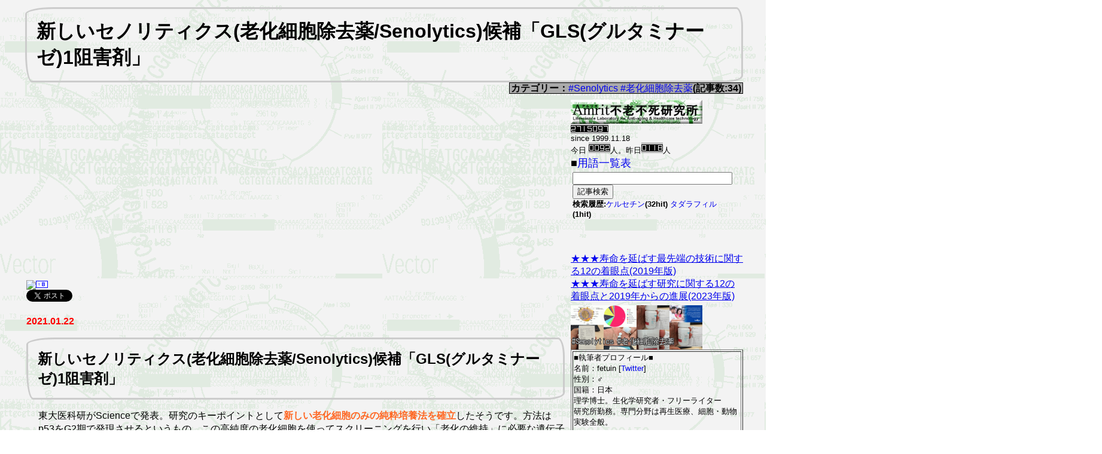

--- FILE ---
content_type: text/html
request_url: https://amrit-lab.com/c/AM891.html
body_size: 27909
content:
<html>
<head>
<title>新しいセノリティクス(老化細胞除去薬/Senolytics)候補「GLS(グルタミナーゼ)1阻害剤」 /Amrit不老不死ラボ</title>
<meta http-equiv="Content-Type" content="text/html; charset=Shift_JIS">
<meta name="viewport" content="width=device-width, initial-scale=1.0">
<link rel="shortcut icon" href="https://amrit-lab.com/favicon.ico">
<meta name="Keywords" content="senolytics,#Senolytics #老化細胞除去薬,#p53 " lang="ja" xml:lang="ja" />
<meta name="Description" content="新しいセノリティクス(老化細胞除去薬/Senolytics)候補「GLS(グルタミナーゼ)1阻害剤」 /Amrit不老不死ラボ" lang="ja" xml:lang="ja" />
<meta name="twitter:card" content="summary" />
<meta name="twitter:site" content="@fetuin" />
<meta name="twitter:title" content="新しいセノリティクス(老化細胞除去薬/Senolytics)候補「GLS(グルタミナーゼ)1阻害剤」 /Amrit不老不死ラボ" />
<meta name="twitter:description" content="新しいセノリティクス(老化細胞除去薬/Senolytics)候補「GLS(グルタミナーゼ)1阻害剤」 /Amrit不老不死ラボ" />
<meta name="google-site-verification" content="1-vs4s94BG05r889wkKuLovck58fDPBcoaSoMLFtDok" />
<meta property="og:image" content="https://amrit-lab.com/linkphoto/46/1611295746.jpg" />
<meta name="twitter:image" content="https://amrit-lab.com/linkphoto/46/1611295746.jpg" />
<meta name="twitter:card" content="summary_large_image" />

<style type="text/css">
<!--
body {
font-family:'ヒラギノ角ゴ Pro W3','Hiragino Kaku Gothic Pro','メイリオ',Meiryo,'MS Pゴシック',sans-serif;
}
P.t{
vertical-align:top;
}
P.s{
margin-top:0px;
margin-bottom:10px;
}

P.kigihonbun{
padding-left: 20px;
}
P.kigititle{

  padding: 1em;
  border: 3px solid #ccc;
  border-radius: 3em .7em 2em .7em/.7em 2em .7em 3em;

}
ul, ol {
  background: #fffff8;
  box-shadow: 0px 0px 0px 10px #fffff8;/*線の外側*/
  border: dashed 2px #cccccc;/*破線*/
  border-radius: 9px;
  margin-left: 50px;/*はみ出ないように調整*/
  margin-right: 50px;/*はみ出ないように調整*/
  padding: 0.1em 0.5em 0.1em 2em;
}

ul li, ol li {
  line-height: 1.5;
  padding: 0.5em 0;
}



a{
	font-weight: normal;
	text-decoration: none;
}
a.line{
	font-weight: normal;
	text-decoration: underline;
}
a.bold{
	font-weight: bold;
	text-decoration: none;
}
A:hover { 
	color: red; 
	text-decoration: underline;
	}


div.mdlevel1{font-size: 200%;
padding: 1rem 1rem;
border: 2px solid #000;
 }

div.mdlevel2{font-size: 150%; 
border-bottom: 1px solid;font-weight: bold;
}
div.mdlevel3{font-size: 120%;font-weight: bold; 
}


div.menu1{float:left;width:100%;margin:2px 2px;}
div.menu2{float:left;width:100%;display:none;visibility:hidden;margin:2px 2px;}
div.main{float:left;width:100%;font-size: large;line-height: 1.4;;margin:2px 2px;}
div.footer{float: left;margin:2px 0px;}
div.header{text-align:center;margin:0px;padding 0px}
div.outline{float:left;width:100%;margin:0px;padding: 0px}
div.clear{clear:both}
img{max-width:100%;height:auto;}
img.max{width:90%;height:auto;}
img.half{width:50%;height:auto;}
#tablecss{
border-collapse: collapse;
font-size: 10pt;
background-color:#e0e0e0;
}
div.category1{
  position: relative;
  padding: 0 .4em .1em;
}
div.category1::after{
  position: absolute;
  bottom: 0;
  left: 0;
  z-index: -1;
  content: '';
  width: 100%;
  height: 10px;
  background-color: #96d0dc;
}

div.category2{width:100%;border:solid;background-color:#888888;}
.fukidashi {
  position: relative;
  padding: .5em .75em;
  background-color: #e0e0e0;
  border-radius: 6px;
}
.fukidashi::after {
  position: absolute;
  top: 100%;
  left: 30px;
  content: '';
  width: 0;
  height: 0;
  border: 10px solid transparent;
  border-top: 15px solid #e0e0e0;
}

.marker {
  position: relative;
  padding: 0 .4em .1em;
}
.marker::after {
  position: absolute;
  bottom: 0;
  right: 0;
  z-index: -1;
  content: '';
  width: 50%;
  height: 10px;
  background-color: #b6f0fc;
}

.shironuki {
color: #fff;
font-size: 120%;
text-shadow: 2px 2px 10px #5bbab2 ,
-2px 2px 10px #5bbab2 ,
2px -2px 10px #5bbab2 ,
-2px -2px 10px #5bbab2;
}
.flex {
display: flex;
display: -webkit-flex;
-webkit-align-items: center;flex-start;
align-items: center;flex-start;
}
.fleximage {
flex-grow:2;
max-width:300px;
  margin: 0;
  padding: 0;
  overflow: hidden;
  position: relative;
}
.flextext {
flex-grow:5;
margin: 0 0 0 20px;
padding: 0;
}
.tegaki {
  padding: 1em;
  border: 3px solid #ccc;
  border-radius: 3em .7em 2em .7em/.7em 2em .7em 3em;
}
iframe {
  max-width: 100%;
}
video {
  width: 100%;
}
video.max{width:90%;height:auto;}


-->
</style>

<link rel="alternate" type="application/rss+xml" title="RSS1.0" href="https://amrit-lab.com/rss.rdf" />
<link rel="alternate" type="application/rss+xml" title="RSS2.0" href="https://amrit-lab.com/rss.xml" />

</head>
<body bgcolor="#FFFFFF" background="https://amrit-lab.com/image/wall.gif">
<script type="text/javascript">
<!--
var width = window.innerWidth || document.documentElement.clientWidth || document.body.clientWidth;
var width2=window.outerWidth;
if (width>width2 && width2>0){width=width2};
if (width>800){
document.write("<style type=\"text/css\">\n");
document.write("<!--\n");
document.write("div.main{  position: relative;left: -50%;float: left;width:75%;font-size: medium;margin:2px 2px;}\n");
document.write("div.menu1{  position: relative;left: -50%;float: right;width:24%;margin:2px 0px;}\n");
document.write("div.menu2{  position: relative;left: -50%;float: right;width:24%;margin:2px 0px;}\n");
document.write("div.menu2{display:block;visibility:visible}\n");
document.write("div.footer{ position: relative;left: -50%;float: left;margin:2px 0px;}\n");
document.write("div.header{  position: relative;left: -50%;float: left;width:100%;margin:2px 0px;}\n");
document.write("div.outline{  position: relative;left: 50%;float: left;width:100%;text-align:left;margin:2px;max-width:1200px}\n");
document.write("img.max{width:auto;heigh:auto}\n");
document.write("-->\n");
document.write("<\/style>\n");
}
-->
</script>
<div id="fb-root"></div>
<script async defer crossorigin="anonymous" src="https://connect.facebook.net/ja_JP/sdk.js#xfbml=1&version=v9.0&appId=233548529996399&autoLogAppEvents=1" nonce="eIyIPp40"></script>

<div class="outline">
<div class="header">
<script language="JavaScript">
<!--
function GetCookie (key) {
	var v_l = getCookies ("name");
	var wc ='"';
	var intp = '<input type="text" name="';
	var ins = '" size="32" maxlength="50" value=';
	var ine = '>';
	var v_int = intp+key+ins+wc+v_l+wc+ine;
	return v_int;

}

function getCookies(key,  tmp1, tmp2, xx1, xx2, xx3) {
    tmp1 = " " + document.cookie + ";";
    xx1 = xx2 = 0;
    len = tmp1.length;
    while (xx1 < len) {
        xx2 = tmp1.indexOf(";", xx1);
        tmp2 = tmp1.substring(xx1 + 1, xx2);
        xx3 = tmp2.indexOf("=");
        if (tmp2.substring(0, xx3) == key) {
        return(decodeURIComponent(tmp2.substring(xx3 + 1, xx2 - xx1 - 1)));
        }
        xx1 = xx2 + 1;
    }
    return("");
}

// -->
</script>
<div align="left" class="tegaki"><font size="6"><strong>新しいセノリティクス(老化細胞除去薬/Senolytics)候補「GLS(グルタミナーゼ)1阻害剤」 </strong></font></div>
<div align="right"><span style="border:solid thin;font-weight:bold;;color:#000000;background:#AAAAAA;padding:0px 2px;">カテゴリー：<a href="https://amrit-lab.com/senolytics.html" target="_blank">#Senolytics #老化細胞除去薬</a>(記事数:34)</span></div>
</div>
</div>
<div class="clear">

</div>
<div class="outline">
<div class="menu1">
<a href="https://amrit-lab.com/"><img width="220" src="https://amrit-lab.com/image/amrit-s-log.jpg" title="Amrit不老不死ラボ"></a><br><img src="https://amrit-lab.com/amrit_counter/dayx.cgi?gif" height="17"><br><font size="2">since 1999.11.18<br>今日 <img src="https://amrit-lab.com/amrit_counter/dayx.cgi?today" height="17">人。昨日<img src="https://amrit-lab.com/amrit_counter/dayx.cgi?yes" height="17">人</font><br><b><font size="4">■<a href="https://amrit-lab.com/allkeyword.html">用語一覧表</a></font></b><br><table width="95%" border="0"><tr><td><b><font size="4"> <form method="post" action="https://amrit-lab.com/newsys.cgi" style="margin:0px;"><input type="text" name="w" style="width:100%" maxlength="255" value=""><input type="hidden" name="mode" value="search2"><input type="hidden" name="auth" value="1209785551"><input type="submit" name="go" value="記事検索"></form><font size="-1">検索履歴:<script type="text/javascript" src="https://amrit-lab.com/search/headline.js"></script></font></font> </b></td></tr></table><BR><br><br><a target="_blank" class="line" href="https://amrit-lab.com/c/AM761.html">★★★寿命を延ばす最先端の技術に関する12の着眼点(2019年版)</a><br><a target="_blank" class="line" href="https://amrit-lab.com/c/AM1071.html">★★★寿命を延ばす研究に関する12の着眼点と2019年からの進展(2023年版)</a>

</div>
<div class="main">
<br>
<!-- googleadbegin1 -->
<script async src="//pagead2.googlesyndication.com/pagead/js/adsbygoogle.js"></script>
<!-- Amrit-auto-170522 -->
<ins class="adsbygoogle"
     style="display:block"
     data-ad-client="ca-pub-5520599731893091"
     data-ad-slot="3246057137"
     data-ad-format="auto"></ins>
<script>
(adsbygoogle = window.adsbygoogle || []).push({});
</script>
<!-- googleadend1 -->
<img align="absbottom" src="https://b.hatena.ne.jp/entry/image/small/https://amrit-lab.com/c/AM891.html" border="0"><a title="はてなブックマーク" href="https://b.hatena.ne.jp/entry/https://amrit-lab.com/c/AM891.html"><span style="border:solid thin;font-weight:bold;font-size:xx-small;color:#0000FF;background:#FFFFFF;padding:0px 2px;">↑Ｂ</span></a><div class="fb-like" data-href="https://amrit-lab.com/c/AM891.html" data-width="" data-layout="button_count" data-action="like" data-size="small" data-share="false"></div><div style="width: 200px; height: 20px;"><a href="https://x.com/share" class="twitter-share-button" data-url="https://amrit-lab.com/c/AM891.html" data-via="fetuin" data-lang="ja">ツイート</a><script>!function(d,s,id){var js,fjs=d.getElementsByTagName(s)[0],p=/^http:/.test(d.location)?'http':'https';if(!d.getElementById(id)){js=d.createElement(s);js.id=id;js.src=p+'://platform.x.com/widgets.js';fjs.parentNode.insertBefore(js,fjs);}}(document, 'script', 'twitter-wjs');</script></div><br>
<font color="#FF0000"><b>2021.01.22</b></font><br>
<p class="kigititle"><a name="senolytics:8"></a><!-- senolytics:8 -->
<font size="5"><b>新しいセノリティクス(老化細胞除去薬/Senolytics)候補「GLS(グルタミナーゼ)1阻害剤」</b></font></p>
<p class="kigihonbun">東大医科研がScienceで発表。研究のキーポイントとして<b><font color="#FF6622">新しい老化細胞のみの純粋培養法を確立</font></b>したそうです。方法はp53をG2期で発現させるというもの。この高純度の老化細胞を使ってスクリーニングを行い「老化の維持」に必要な遺伝子を探索したところグルタミンの代謝に関わるGLS1が見つかったそうです。<br>老化細胞は様々な種類があり多様性を持つにも関わらずいずれのタイプでもGLS1の1つであるKGA1の発現が増加していたとのこと。GLS1を老化細胞で阻害すると細胞内のpHが低下し老化細胞は死にいたるとのこと。このメカニズムはリソソームの膜が損傷されることによるようです。<br><br>この論文のマウス実験で用いられたGLS1阻害剤はBPTES [bis-2-(5-phenylacetamido-1,3,4-thiadiazol-2-yl)ethyl sulfide]。GLS1阻害剤は癌治療薬として研究開発が既に進んでいるそうです。<br><br>人間に投与実績のあるグルタミナーゼ阻害剤としては<br>CB-639（Telaglenastat/テラグレナスタット）。開発しているのは南SF拠点のCalithera Biosciences。<br>お、株買えるけど今年の1月4日に臨床試験のPrimary Endpoint未達を発表して株価激減してる（汗）<br><div><ul style="margin-top:2px;"><li><a target="_blank" class="line" href="https://www.biospace.com/article/releases/calithera-biosciences-reports-cantata-study-of-telaglenastat-in-renal-cell-carcinoma-did-not-achieve-primary-endpoint/">Calithera Biosciences Reports CANTATA Study of Telaglenastat in Renal Cell Carcinoma Did Not Achieve Primary Endpoint | BioSpace</a></li><li><table><tr><td><img width="100" src="https://amrit-lab.com/linkphoto/46/1611295746.jpg"></td><td><a target="_blank" class="line" href="https://www.calithera.com/">Calithera | Tumor Metabolism and Tumor Immunology | Home</a><span style="border:none;font-size:xx-small;color:blue;background:#FFFFFF;padding:0px 2px;">2イイネ</span></td></tr></table></li></ul></div>パイプライン豊富だな支援買いしておくか。<br>他の阻害剤としてはC968が紹介されているけどこれは中国のアカデミア発の化合物のようです。<br><br><div><ul style="margin-top:2px;"><li><table><tr><td><img width="100" src="https://amrit-lab.com/linkphoto/19/1611289419.jpg"></td><td><a target="_blank" class="line" href="http://www.qlifepro.com/news/20210119/age-associated-disorders.html">老化細胞を「GLS1阻害剤」で選択的に除去できることを発見?東大医科研ほか - QLifePro 医療ニュース</a><span style="border:none;font-size:xx-small;color:blue;background:#FFFFFF;padding:0px 2px;">3イイネ</span></td></tr></table></li><li><a target="_blank" class="line" href="https://www.ims.u-tokyo.ac.jp/imsut/jp/about/press/page_00065.html">老化細胞を選択的に除去するGLS1阻害剤が 加齢現象・老年病・生活習慣病を改善させることを証明｜東京大学医科学研究所</a><span style="border:none;font-size:xx-small;color:red;background:#FFEEEE;padding:0px 2px;"> 58 users</span><span style="border:none;font-size:xx-small;color:blue;background:#FFFFFF;padding:0px 2px;">222イイネ</span></li><li><table><tr><td><img width="100" src="https://amrit-lab.com/linkphoto/24/1611289424.jpg"></td><td><a target="_blank" class="line" href="https://science.sciencemag.org/content/371/6526/265">Senolysis by glutaminolysis inhibition ameliorates various age-associated disorders | Science</a><span style="border:none;font-size:xx-small;color:red;background:#FFFFFF;padding:0px 2px;"> 1 users</span><span style="border:none;font-size:xx-small;color:blue;background:#FFFFFF;padding:0px 2px;">45イイネ</span></td></tr></table></li><li><a target="_blank" class="line" href="https://www.ims.u-tokyo.ac.jp/imsut/jp/about/press/page_00065.html">老化細胞を選択的に除去するGLS1阻害剤が 加齢現象・老年病・生活習慣病を改善させることを証明｜東京大学医科学研究所</a><span style="border:none;font-size:xx-small;color:red;background:#FFEEEE;padding:0px 2px;"> 58 users</span><span style="border:none;font-size:xx-small;color:blue;background:#FFFFFF;padding:0px 2px;">222イイネ</span></li></ul></div><p class="s" align="right"><span class="shironuki">Category:<a href="https://amrit-lab.com/senolytics.html">#Senolytics #老化細胞除去薬</span></a></p>

<p class="s" align="right"><font color="#606060">　Keyword:<a href="https://amrit-lab.com/key/703533.keyword.html">p53</a>/65
</font><br></p><br><br>
<br>
<p><a href="https://twitter.com/amrit_lab?ref_src=twsrc%5Etfw" class="twitter-follow-button" data-show-count="false">Follow @amrit_lab</a>
<script async src="https://platform.twitter.com/widgets.js" charset="utf-8"></script></p>
<p class="fukidashi">コメント</p> 
<p id="widthline"><font size="-1"> 
<!--board_start--><font color="#666666"><a href="https://amrit-lab.com/topcomment.cgi?code=senolytics_8&code2=AM891&date=2021.01.22&likeit=iine" rel="nofollow">いいっすね！=11</a><br><b><font color="#0000FF">001 [01.26 14:40]</font><b>ふぇちゅいん(管理人) <a target="_blnak" href="http://twitter.com/fetuin">TW</a><font size="-1" color="#035299">★78</font></b>:書き込みテスト <a href="https://amrit-lab.com/topcomment.cgi?code=senolytics_8&code2=AM891&date=2021.01.22&likeit=1611639631" rel="nofollow">↑</a>(2)</b><br><b><font color="#0000FF">002 [01.26 14:41]</font><b>ふぇちゅいん(管理人) <a target="_blnak" href="http://twitter.com/fetuin">TW</a><font size="-1" color="#035299">★78</font></b>:書き込みテスト２ <a href="https://amrit-lab.com/topcomment.cgi?code=senolytics_8&code2=AM891&date=2021.01.22&likeit=1611639697" rel="nofollow">↑</a>(3)</b><br><b><font color="#0000FF">003 [01.26 14:50]</font><b>ふぇちゅいん(管理人) <a target="_blnak" href="http://twitter.com/fetuin">TW</a><font size="-1" color="#035299">★78</font></b>:書き込みテスト３ <a href="https://amrit-lab.com/topcomment.cgi?code=senolytics_8&code2=AM891&date=2021.01.22&likeit=1611640217" rel="nofollow">↑</a>(1)</b><br></font><!--board_end-->
<br></font></p>
<form target="_self" name="form1" method="post" action="https://amrit-lab.com/topcomment.cgi">
名前 
<script language="JavaScript">
<!--
document.write(GetCookie ("name"))
// -->
  </script>
        <noscript>
        <input name="name" type="text" id="name" value="" size="26">
        </noscript>
        <input type="submit" name="Submit" value="コメントする">
        <input name="code" type="hidden" id="code" value="senolytics_8">
        <input name="code2" type="hidden" id="code2" value="AM891">
        <input name="date" type="hidden" id="date" value="20210122">
        <input name="title" type="hidden" id="title" value="新しいセノリティクス(老化細胞除去薬/Senolytics)候補「GLS(グルタミナーゼ)1阻害剤」">
        コメント(※改行は省略されます）<br>
        <textarea name="comment" cols="60" rows="3" id="comment" style="width:100%"></textarea>
        <br>
        ※３回以上の連続書き込み不可<br>
      </form>
      <!--count_start-->この記事のアクセス数:<script type="text/javascript" src="https://amrit-lab.com/counter2.cgi?c=senolytics_8&c2=AM891" charset="Shift_JIS"></script><!--count_end-->
<script language="JavaScript" type="text/JavaScript">
<!--
function addBookmark(title,url) {
if (window.sidebar) {
window.sidebar.addPanel(title, url,"");
} else if( document.all ) {
window.external.AddFavorite( url, title);
} else if( window.opera && window.print ) {
return true;
}
}
//-->
</script>
<img align="absbottom" src="https://b.hatena.ne.jp/entry/image/small/https://amrit-lab.com/c/AM891.html" border="0"><a title="はてなブックマーク" href="https://b.hatena.ne.jp/entry/https://amrit-lab.com/c/AM891.html"><span style="border:solid thin;font-weight:bold;font-size:xx-small;color:#0000FF;background:#FFFFFF;padding:0px 2px;">↑Ｂ</span></a><div class="fb-like" data-href="https://amrit-lab.com/c/AM891.html" data-width="" data-layout="button_count" data-action="like" data-size="small" data-share="false"></div><div style="width: 200px; height: 20px;"><a href="https://x.com/share" class="twitter-share-button" data-url="https://amrit-lab.com/c/AM891.html" data-via="fetuin" data-lang="ja">ツイート</a><script>!function(d,s,id){var js,fjs=d.getElementsByTagName(s)[0],p=/^http:/.test(d.location)?'http':'https';if(!d.getElementById(id)){js=d.createElement(s);js.id=id;js.src=p+'://platform.x.com/widgets.js';fjs.parentNode.insertBefore(js,fjs);}}(document, 'script', 'twitter-wjs');</script></div> [<a href="https://amrit-lab.com/rss.rdf"><font color="#FF0000">RSS</font></a>]
<br>
<!-- googleadbegin2 --><script type="text/javascript"><!--
google_ad_client = "pub-5520599731893091";
/* Amrit-comment */
google_ad_slot = "1218910650";
google_ad_width = 300;
google_ad_height = 250;
//-->
</script>
<table><tr><td>
<script type="text/javascript"
src="https://pagead2.googlesyndication.com/pagead/show_ads.js">
</script>
<!-- googleadend2 -->
<script type="text/javascript">
<!--
if (width>830){
document.write("</td><td>")}else{document.write("<br>")};
//-->
</script>
<div class="fb-like-box" data-href="https://www.facebook.com/amritlab" data-width="200" data-show-faces="true" data-stream="false" data-header="false"></div></td></tr></table>
<br><br>
■■ このカテゴリーのその他の記事■■<br>
<font size="2"><script type="text/javascript" src="https://amrit-lab.com/senolytics.headline.js" charset="Shift_JIS"></script></font>
<br>
■■他サイトの関連記事（自動）■■<br>
<font size="-1"> p53 <br><script type="text/javascript" src="https://usepocket.com/rssout/p53.js" charset="Shift_JIS"></script></font><br>
<br>
■■ 最近アクセス数の多い記事 ■■<br>
<script type="text/javascript" src="https://amrit-lab.com/countranking2.html.js" charset="Shift_JIS"></script><br>
<font size="2">
<p align="right"><a href="https://amrit-lab.com/countranking2.html">すべて見る</a></p></font><br>

</div>
<div class="menu2">
<img widtH="220" src="https://amrit-lab.com/linkphoto/senolytics.jpg">
<br>
<table border="1"><tr><td><font size="-1">■執筆者プロフィール■<br>
名前：fetuin [<a href="https://twitter.com/fetuin">Twitter</a>]<br>性別：♂<br>国籍：日本<br>理学博士。生化学研究者・フリーライター<br>研究所勤務。専門分野は再生医療、細胞・動物実験全般。<br><br>名前：ICH<br>性別：♀<br>国籍：日本<br><br>TV・新聞・ネットの勘違いだらけのバイオ系情報に呆れて本サイトを始める。<br>本サイトのタイトル「Amrit」とは英語で「不老不死の水」の事。</font>
</td></tr></table>
<div class="category1"><a href="https://amrit-lab.com/youtube.html">動画で紹介</a>(3)</div><div class="category1"><a href="https://amrit-lab.com/year.html">#エイジング関連まとめ</a>(11)</div><div class="category1"><a href="https://amrit-lab.com/xenobaio.html">免疫・アレルギー・自己免疫疾患</a>(34)</div><div class="category1"><a href="https://amrit-lab.com/vein.html">血管</a>(11)</div><div class="category1"><a href="https://amrit-lab.com/transplantaion.html">#臓器移植</a>(13)</div><div class="category1"><a href="https://amrit-lab.com/tooth.html">#歯の健康テクノロジー</a>(11)</div><div class="category1"><a href="https://amrit-lab.com/supplement.html">#サプリメント</a>(61)</div><div class="category1">　　<a href="https://amrit-lab.com/supplement-nmn.html">ニコチンアミド・NMN</a>(16)</div><div class="category1"><a href="https://amrit-lab.com/superman.html">人体改造</a>(10)</div><div class="category1"><a href="https://amrit-lab.com/stem_cell.html">#細胞移植 #幹細胞</a>(35)</div><div class="category1">　　<a href="https://amrit-lab.com/stem_cell-umbilical.html">さい帯血</a>(5)</div><div class="category1">　　<a href="https://amrit-lab.com/stem_cell-toes.html">各種細胞→ES細胞</a>(2)</div><div class="category1">　　<a href="https://amrit-lab.com/stem_cell-adult.html">成体幹細胞</a>(22)</div><div class="category1"><a href="https://amrit-lab.com/statistics.html">統計（寿命・その他）</a>(33)</div><div class="category1"><a href="https://amrit-lab.com/special.html">特集記事</a>(0)</div><div class="category1">　　<a href="https://amrit-lab.com/special-xenical.html">効果の実証されたダイエット薬「ゼニカル」とコンビニで買える黒烏龍茶</a>(9)</div><div class="category1"><a href="https://amrit-lab.com/snp.html">#遺伝子診断 #遺伝子多系</a>(12)</div><div class="category1"><a href="https://amrit-lab.com/smell.html">嗅覚、聴覚、耳、鼻</a>(2)</div><div class="category1"><a href="https://amrit-lab.com/sleep.html">睡眠</a>(29)</div><div class="category1"><a href="https://amrit-lab.com/skin.html">皮膚</a>(16)</div><div class="category1"><a href="https://amrit-lab.com/sex.html">#性・生殖・出産</a>(64)</div><div class="category2"><a href="https://amrit-lab.com/senolytics.html">#Senolytics #老化細胞除去薬</a>(34)</div><div class="category1"><a href="https://amrit-lab.com/scan.html">#診断技術</a>(17)</div><div class="category1"><a href="https://amrit-lab.com/robot.html">ロボット</a>(7)</div><div class="category1"><a href="https://amrit-lab.com/psyco.html">#精神活動 #高次脳機能</a>(26)</div><div class="category1"><a href="https://amrit-lab.com/political.html">生命倫理・法律</a>(10)</div><div class="category1"><a href="https://amrit-lab.com/pharmaceuticals.html">#製薬会社・ビジネス</a>(7)</div><div class="category1"><a href="https://amrit-lab.com/pancreas.html">人工すい臓・糖尿病</a>(25)</div><div class="category1"><a href="https://amrit-lab.com/nurturing.html">子育て</a>(26)</div><div class="category1"><a href="https://amrit-lab.com/nocategory.html">未分類</a>(173)</div><div class="category1"><a href="https://amrit-lab.com/nocategory.html">未分類</a>(173)</div><div class="category1"><a href="https://amrit-lab.com/nanomachine.html">ナノマシン</a>(1)</div><div class="category1"><a href="https://amrit-lab.com/muscle.html">筋肉・人工筋肉</a>(9)</div><div class="category1"><a href="https://amrit-lab.com/man_machine_interface.html">#生物ー機械インターフェイス</a>(52)</div><div class="category1"><a href="https://amrit-lab.com/liver.html">肝臓の治療・再生</a>(19)</div><div class="category1"><a href="https://amrit-lab.com/link.html">リンク</a>(2)</div><div class="category1"><a href="https://amrit-lab.com/lifesupportsystem.html">生命維持システム</a>(1)</div><div class="category1"><a href="https://amrit-lab.com/lifestyle.html">#生活習慣</a>(23)</div><div class="category1"><a href="https://amrit-lab.com/kidney.html">人工腎臓・腎臓の再生医療</a>(5)</div><div class="category1"><a href="https://amrit-lab.com/infection.html">#感染症 #新型コロナ</a>(70)</div><div class="category1"><a href="https://amrit-lab.com/hospital.html">治療技術</a>(18)</div><div class="category1"><a href="https://amrit-lab.com/hibernation.html">#冬眠 #凍結保存 #クライオニクス</a>(15)</div><div class="category1"><a href="https://amrit-lab.com/heart.html">心臓・人工心臓</a>(19)</div><div class="category1"><a href="https://amrit-lab.com/hair.html">#毛髪・毛、育毛</a>(17)</div><div class="category1"><a href="https://amrit-lab.com/genius.html">#知能改善・天才になる方法</a>(64)</div><div class="category1"><a href="https://amrit-lab.com/gene.html">遺伝子・バイオインフォマティクス</a>(40)</div><div class="category1"><a href="https://amrit-lab.com/foods.html">食物</a>(6)</div><div class="category1"><a href="https://amrit-lab.com/eye.html">#目・視覚</a>(28)</div><div class="category1"><a href="https://amrit-lab.com/exercise.html">#運動 #エクササイズ</a>(24)</div><div class="category1"><a href="https://amrit-lab.com/electro.html">電磁波の影響</a>(6)</div><div class="category1"><a href="https://amrit-lab.com/diet.html">ダイエット・メタボリックシンドローム</a>(99)</div><div class="category1"><a href="https://amrit-lab.com/cure.html">創傷治癒</a>(5)</div><div class="category1"><a href="https://amrit-lab.com/crisper.html">#ゲノム編集 #デザイナーズベイビー</a>(10)</div><div class="category1"><a href="https://amrit-lab.com/company.html">企業活動・大学</a>(25)</div><div class="category1"><a href="https://amrit-lab.com/clone.html">クローン</a>(34)</div><div class="category1"><a href="https://amrit-lab.com/cancerbyvirus.html">感染による腫瘍形成</a>(17)</div><div class="category1"><a href="https://amrit-lab.com/cancer.html">ガン・腫瘍</a>(72)</div><div class="category1"><a href="https://amrit-lab.com/brain.html">#脳  #中枢神経 #神経</a>(58)</div><div class="category1"><a href="https://amrit-lab.com/bone.html">骨・軟骨・関節の治療、再生医療</a>(16)</div><div class="category1"><a href="https://amrit-lab.com/blood.html">血液・人工血液</a>(14)</div><div class="category1"><a href="https://amrit-lab.com/basic.html">基礎研究</a>(23)</div><div class="category1"><a href="https://amrit-lab.com/bacteriome.html">#腸内細菌 #う〇こ移植治療</a>(19)</div><div class="category1"><a href="https://amrit-lab.com/antiagingcompany.html">#アンチエイジングを目指す企業</a>(33)</div><div class="category1"><a href="https://amrit-lab.com/amrit.html">#アンチエイジング・老化抑制技術</a>(93)</div><div class="category1">　　<a href="https://amrit-lab.com/amrit-age.html">AGEs(糖化最終産物）</a>(6)</div>

</div>
</div>
<div class="clear">

</div>
<div class="outline">
<div class="footer">
<font color="#FF0000" size="3">Cation!!注意：このページには動物実験などで得られた<strong>研究段階</strong>の情報が含まれています。これらはなんら、人間に適用した時の効果を保証するものではなく、これらの情報を元にとった行動によりいかなる不利益を被っても管理人は一切責任を負いません。このページの話はあくまで「情報」としてとらえてください。</font><br>

<p align="right"><img width="450" src="https://usepocket.com/address.gif"><br>カモタウンネットワークス(KamoTOWN Networks)担当:加茂<br>
代表：fetuin /E-mail:<img src="https://usewill.com/dpoke/image/mail.gif">/ LINE: fetuin [<a href="https://twitter.com/fetuin">Twitter</a>]<br>
 <a href="https://biohacker.jp/"><img src="https://biohacker.jp/bh-logo-s.jpg"></a><a href="https://amrit-lab.com/"><img src="https://amrit-lab.com/image/amrit_b.gif" width="150" height="40" border="0"></a> 
</p>
<p align="right"><font color="#000000">fetuin-news7.71(250715)</font></p>

</div>
</div>
</body>
</html>


--- FILE ---
content_type: text/html;charset=Shift-JIS
request_url: https://amrit-lab.com/counter2.cgi?c=senolytics_8&c2=AM891
body_size: -21
content:
document.write("1961");


--- FILE ---
content_type: text/html; charset=utf-8
request_url: https://www.google.com/recaptcha/api2/aframe
body_size: 266
content:
<!DOCTYPE HTML><html><head><meta http-equiv="content-type" content="text/html; charset=UTF-8"></head><body><script nonce="_w-apnXaGMNY7EyiIDrejQ">/** Anti-fraud and anti-abuse applications only. See google.com/recaptcha */ try{var clients={'sodar':'https://pagead2.googlesyndication.com/pagead/sodar?'};window.addEventListener("message",function(a){try{if(a.source===window.parent){var b=JSON.parse(a.data);var c=clients[b['id']];if(c){var d=document.createElement('img');d.src=c+b['params']+'&rc='+(localStorage.getItem("rc::a")?sessionStorage.getItem("rc::b"):"");window.document.body.appendChild(d);sessionStorage.setItem("rc::e",parseInt(sessionStorage.getItem("rc::e")||0)+1);localStorage.setItem("rc::h",'1762510757775');}}}catch(b){}});window.parent.postMessage("_grecaptcha_ready", "*");}catch(b){}</script></body></html>

--- FILE ---
content_type: application/javascript
request_url: https://usepocket.com/rssout/p53.js
body_size: 1822
content:
document.write("<table bgcolor=\"#EEEEEE\" border=\"1\" bordercolor=\"#FFFFFF\" cellpadding=\"0\" cellspacing=\"0\"><tr><td><font color=\"#000000\" size=\"-1\"><b>p53</b><br>");
document.write("<b>2025/11/04 21:40</b>:<a target=\"_blank\" href=\"https://smhn.info/202511-amazon-sale-86\">買い忘れはない？AmazonスマイルSALEは本日まで</a>(すまほん!!)<br>");
document.write("<font color=\"#888888\">2025/10/16 17:40</font>:<a target=\"_blank\" href=\"http://www.natureasia.com/ja-jp/nature/highlights/132512\">免疫学: 胸腺上皮でのp53発現低下は免疫寛容を誘導する(Nature)</a>(Nature / Nature ダイジェスト)<br>");
document.write("<font color=\"#888888\">2025/09/11 15:36</font>:<a target=\"_blank\" href=\"http://www.biotoday.com/view.cfm?n=108319&ref=rss\">[企業] 懐が寂しいPMV社のp53復活薬rezatapoptが卵巣癌相手に健闘</a>(BioToday.com [新着ニュース])<br>");
document.write("<font color=\"#888888\">2025/08/12 22:02</font>:<a target=\"_blank\" href=\"http://www.techmeme.com/250812/p12#a250812p12\">(DeepL:サークル、第2四半期の売上高は前年同期比53%増の$658M、USDC流通額は前年同期比90%増の$61.3B、純損失$482M、安定コインに特化したLayer-1ブロックチェーンArcを発表（James Hunt/The Block）)Circle reports Q2 revenue up 53% YoY to $658M, USDC circulation up 90% YoY to $61.3B, a $482M net loss, and unveils Arc, a stablecoin-focused Layer-1 blockchain (James Hunt/The Block)</a>(Techmeme)<br>");
document.write("<font color=\"#888888\">2025/05/13 19:50</font>:<a target=\"_blank\" href=\"http://www.techmeme.com/250513/p6#a250513p6\">(DeepL:JD.com、第1四半期の売上高は前年同期比16％増の418億ドル、純利益は同53％増の15億ドル、中国政府の景気刺激策で電子機器販売が増加（Bloomberg))JD.com reports Q1 revenue up 16% YoY to ~$41.8B and net income up 53% YoY to ~$1.5B, driven by Chinese government stimulus measures to boost electronics sales (Bloomberg)</a>(Techmeme)<br>");
document.write("</font></td></tr></table>");


--- FILE ---
content_type: application/javascript
request_url: https://amrit-lab.com/search/headline.js
body_size: 150
content:
document.write("<a href=\"https://amrit-lab.com/search/1762421688.html\" rel=\"nofollow\">ケルセチン</a>(32hit) ");
document.write("<a href=\"https://amrit-lab.com/search/1762336351.html\" rel=\"nofollow\">タダラフィル</a>(1hit) ");


--- FILE ---
content_type: application/javascript
request_url: https://amrit-lab.com/senolytics.headline.js
body_size: 2947
content:
document.write("2025.01.28<a href=\"https://amrit-lab.com/c/AM1205.html\">老化研究最新レビュー(mpj Aging 2024年11月)老化細胞を検出する分子マーカーSenoprobes（セノプローブス）も重要</a><br>");
document.write("2025.01.16<a href=\"https://amrit-lab.com/c/AM1212.html\">ダサチニブ＆ケルセチン(D Q)を半年間サルに投与した初めての長期試験結果が発表</a><span style=\"border:solid thin;font-weight:bold;font-size:xx-small;color:#FF0000;background:#FFFFFF;padding:0px 2px;\">8コメ</span><br>");
document.write("2024.11.22<a href=\"https://amrit-lab.com/c/AM1204.html\">ついにダサチニブ(Dasatinib)をゲット！やるぞD Q！</a><span style=\"border:solid thin;font-weight:bold;font-size:xx-small;color:#FF0000;background:#FFFFFF;padding:0px 2px;\">133コメ</span><br>");
document.write("2024.09.10<a href=\"https://amrit-lab.com/c/AM1131.html\">米UNITY Biotechnology社のBCL-xL阻害剤UBX1325のPhase I試験の結果がNature medicineの論文に</a><span style=\"border:solid thin;font-weight:bold;font-size:xx-small;color:#FF0000;background:#FFFFFF;padding:0px 2px;\">15コメ</span><br>");
document.write("2024.09.06<a href=\"https://amrit-lab.com/c/AM1185.html\">そろそろ体内の老化細胞がまた増えてそうだし再びケルセチン(Querceptin)を飲みだした。前回より1回あたり増量</a><span style=\"border:solid thin;font-weight:bold;font-size:xx-small;color:#FF0000;background:#FFFFFF;padding:0px 2px;\">54コメ</span><br>");
document.write("2024.06.28<a href=\"https://amrit-lab.com/c/AM1159.html\">新型コロナウイルス感染により脳神経の老化が促進する。そして老化細胞除去薬Senolyticsはこの症状を抑制しうる（少なくとも脳オルガノイドでは）【Nature aging/2023年11月】。</a><span style=\"border:solid thin;font-weight:bold;font-size:xx-small;color:#FF0000;background:#FFFFFF;padding:0px 2px;\">182コメ</span><br>");
document.write("2023.11.21<a href=\"https://amrit-lab.com/c/AM1115.html\">Senolytics（老化細胞除去サプリ)として有名なケルセチンはアセトアルデヒド分解酵素を阻害するらしく、お酒を飲む日は控えた方が良い</a><span style=\"border:solid thin;font-weight:bold;font-size:xx-small;color:#FF0000;background:#FFFFFF;padding:0px 2px;\">4コメ</span><br>");
document.write("2023.10.27<a href=\"https://amrit-lab.com/c/AM1099.html\">高齢マウスの心臓→摘出して老化細胞除去薬(Senolytics)で処理→移植→若いマウスの心臓のように良好に動作</a><span style=\"border:solid thin;font-weight:bold;font-size:xx-small;color:#FF0000;background:#FFFFFF;padding:0px 2px;\">12コメ</span><br>");
document.write("2023.10.03<a href=\"https://amrit-lab.com/c/AM1095.html\">アルツハイマー患者のダサチニブ・ケルセチンを使った老化細胞除去治療の臨床試験Ph-I結果が報告</a><span style=\"border:solid thin;font-weight:bold;font-size:xx-small;color:#FF0000;background:#FFFFFF;padding:0px 2px;\">129コメ</span><br>");
document.write("2023.09.25<a href=\"https://amrit-lab.com/c/AM1100.html\">老化細胞除去効果(Senolytics)を期待してブドウの種粉末を大量に摂取してみる</a><span style=\"border:solid thin;font-weight:bold;font-size:xx-small;color:#FF0000;background:#FFFFFF;padding:0px 2px;\">248コメ</span><br>");


--- FILE ---
content_type: application/javascript
request_url: https://amrit-lab.com/countranking2.html.js
body_size: 1291
content:
document.write("●2025.11.04:<a target=\"_blank\" href=\"https://amrit-lab.com/c/AM1257.html\">豆モヤシに含まれるクメストロール(Coumestrol)で男性の血中テストステロン値が上昇するとの臨床試験結果</a>(未分類)<font color=\"red\">191 access</font><br>");
document.write("●2025.09.26:<a target=\"_blank\" href=\"https://amrit-lab.com/c/AM1262.html\">YouthBio Therapeutics社の若い脳の遺伝子発現パターンをエピジェネティクス的に回復させアルツハイマーを治療するYB002</a>(#アンチエイジングを目指す企業)<font color=\"red\">97 access</font><br>");
document.write("●2025.09.19:<a target=\"_blank\" href=\"https://amrit-lab.com/c/AM1259.html\">血管のアンチエイジング効果も知られる36時間持続型ED治療薬「シアリス(タダラフィル)」が日本でも薬局で購入可能へ</a>(#アンチエイジング・老化抑制技術)<font color=\"red\">91 access</font><br>");
document.write("●2025.10.22:<a target=\"_blank\" href=\"https://amrit-lab.com/c/AM1232.html\">マウスにトラメチニブ（trametinib）とラパマイシン(Rapamycin)を組み合わせて与えることで寿命が30％以上延長した</a>(#アンチエイジング・老化抑制技術)<font color=\"red\">88 access</font><br>");
document.write("●2025.10.07:<a target=\"_blank\" href=\"https://amrit-lab.com/c/AM1258.html\">PI3K遺伝子変異を持つ一部の人(15～20％)は低用量のアスピリンを毎日飲むことで大腸癌の再発を55％減少させることが出来る。</a>(ガン・腫瘍)<font color=\"red\">81 access</font><br>");
